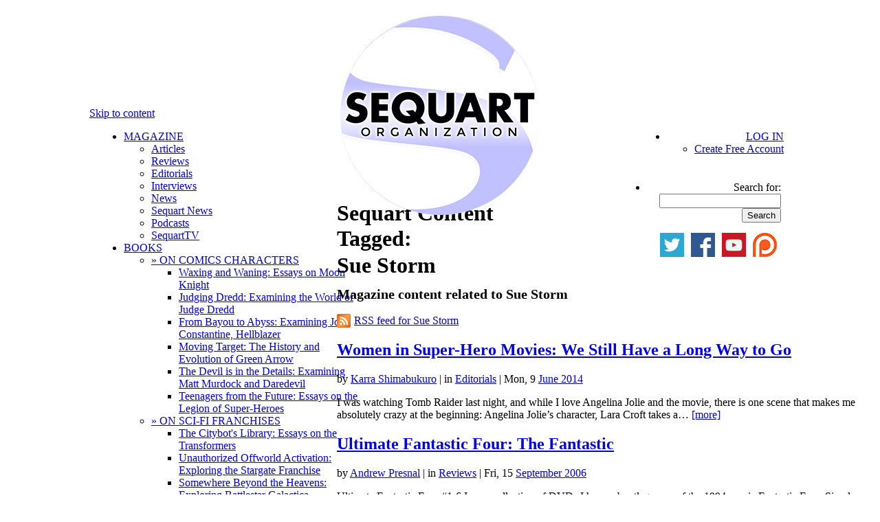

--- FILE ---
content_type: text/html; charset=UTF-8
request_url: http://sequart.org/magazine/tag/sue-storm/
body_size: 8112
content:
<!DOCTYPE html>
<html dir="ltr" lang="en-US"><head>
<meta charset="UTF-8" />
<meta http-equiv="Content-type" content="text/html; charset=UTF-8">
<title>Sue Storm | Sequart Organization</title>
<meta property="og:title" content="Sue Storm" />
<meta property="og:url" content="http://sequart.org/magazine/tag/sue-storm/" />
<meta property="og:site_name" content="Sequart Organization" />
<meta property="og:type" content="blog" />
<meta property="fb:admins" content="persiancaesar,786799342,errantghost" />
<link rel="shortcut icon" type="image/ico" href="http://images.sequart.org/favicon.ico" />
<link rel="stylesheet" type="text/css" media="all" href="http://sequart.org/content/wp-content/themes/sequart/style.css" />
<link rel="profile" href="http://gmpg.org/xfn/11" />
<link rel="pingback" href="http://sequart.org/content/xmlrpc.php" />
<script type="text/javascript">

  var _gaq = _gaq || [];
  _gaq.push(['_setAccount', 'UA-18648651-1']);
  _gaq.push(['_setDomainName', 'sequart.org']);
  _gaq.push(['_setAllowLinker', true]);
  _gaq.push(['_trackPageview']);

  (function() {
    var ga = document.createElement('script'); ga.type = 'text/javascript'; ga.async = true;
    ga.src = ('https:' == document.location.protocol ? 'https://' : 'http://') + 'stats.g.doubleclick.net/dc.js';
    var s = document.getElementsByTagName('script')[0]; s.parentNode.insertBefore(ga, s);
  })();

</script>
<script data-ad-client="ca-pub-7068407119934307" async src="https://pagead2.googlesyndication.com/pagead/js/adsbygoogle.js"></script>
<link rel="alternate" type="application/rss+xml" title="Sequart Organization &raquo; Feed" href="http://sequart.org/feed/" />
<link rel="alternate" type="application/rss+xml" title="Sequart Organization &raquo; Comments Feed" href="http://sequart.org/comments/feed/" />
<link rel="alternate" type="application/rss+xml" title="Sequart Organization &raquo; Sue Storm Tag Feed" href="http://sequart.org/magazine/tag/sue-storm/feed/" />
<link rel='index' title='Sequart Organization' href='http://sequart.org/' />
</head><body class="archive tag tag-sue-storm">
<div id="header_new" style="margin:0 auto;padding-top:10px;width:980px;height:138px;position:relative;">
<a href="http://sequart.org/" target="_top" rel="home" onmouseover="document.getElementById('Sequart_logo').src='http://files.sequart.org/comics_logo_circular_border.png';" onmouseout="document.getElementById('Sequart_logo').src='http://files.sequart.org/comics_logo_circular.png';"><img id="Sequart_logo" src="http://files.sequart.org/comics_logo_circular.png" width="300" height="300" alt="Sequart Organization" style="position:absolute;margin-left:340px;z-index: 99990"/></a>
</div><!-- #header_new -->
<div id="access" style="background:#fff;margin:0 auto;width:1020px;height:70px;float:none;">
<div class="skip-link screen-reader-text"><a href="#content" title="Skip to content">Skip to content</a></div>
	<div id="access-left" style="float:left;margin-left:10px;width:350px;text-align:left;">
		<div class="menu-header" style="width:350px;">
			<ul id="menu-sequart-org-menu" class="menu" style="width:350px;">
			<li class="menu-item"><a href="http://sequart.org/magazine/" target=_top>MAGAZINE</a>
				<ul class="sub-menu, short">
				<li class="menu-item"><a href="http://sequart.org/magazine/articles/" target=_top>Articles</a></li>
				<li class="menu-item"><a href="http://sequart.org/magazine/reviews/" target=_top>Reviews</a></li>
				<li class="menu-item"><a href="http://sequart.org/magazine/editorials/" target=_top>Editorials</a></li>
				<li class="menu-item"><a href="http://sequart.org/magazine/interviews/" target=_top>Interviews</a></li>
				<li class="menu-item"><a href="http://sequart.org/magazine/comics-news/" target=_top>News</a></li>
				<li class="menu-item"><a href="http://sequart.org/magazine/sequart-news/" target=_top>Sequart News</a></li>
				<li class="menu-item"><a href="http://sequart.org/magazine/podcasts/" target=_top>Podcasts</a></li>
				<li class="menu-item"><a href="http://sequart.org/magazine/sequart-tv/" target=_top>SequartTV</a></li>
				</ul>
			</li>

			<li class="menu-item"><a href="http://sequart.org/books/" target=_top>BOOKS</a>
				<ul class="sub-menu">
				<li class="menu-item" id="char-books-menu"><a href="#" target=_top>&raquo; ON COMICS CHARACTERS</a>
					<ul class="sub-sub-menu">
					<li class="sub-menu-item"><a href="http://sequart.org/books/40/waxing-and-waning-essays-on-moon-knight/" target=_top>Waxing and Waning: Essays on Moon Knight </a></li>
					<li class="sub-menu-item"><a href="http://sequart.org/books/14/judging-dredd-examining-the-world-of-judge-dredd/" target=_top>Judging Dredd: Examining the World of Judge Dredd</a></li>
					<li class="sub-menu-item"><a href="http://sequart.org/books/57/from-bayou-to-abyss-examining-john-constantine-hellblazer/" target=_top>From Bayou to Abyss: Examining John Constantine, Hellblazer</a></li>
					<li class="sub-menu-item"><a href="http://sequart.org/books/54/moving-target-the-history-and-evolution-of-green-arrow/" target=_top>Moving Target: The History and Evolution of Green Arrow</a></li>
					<li class="sub-menu-item"><a href="http://sequart.org/books/13/the-devil-is-in-the-details-examining-matt-murdock-and-daredevil/" target=_top>The Devil is in the Details: Examining Matt Murdock and Daredevil</a></li>
					<li class="sub-menu-item"><a href="http://sequart.org/books/3/teenagers-from-the-future-essays-on-the-legion-of-super-heroes/" target=_top>Teenagers from the Future: Essays on the Legion of Super-Heroes</a></li>
					</ul></li>
				<li class="menu-item" id="shorts-menu"><a href="#" target=_top>&raquo; ON SCI-FI FRANCHISES</a>
					<ul class="sub-sub-menu">
					<li class="sub-menu-item"><a href="http://sequart.org/books/18/the-citybots-library-essays-on-the-transformers/" target=_top>The Citybot's Library: Essays on the Transformers</a></li>
					<li class="sub-menu-item"><a href="http://sequart.org/books/15/unauthorized-offworld-activation-exploring-the-stargate-franchise/" target=_top>Unauthorized Offworld Activation: Exploring the Stargate Franchise</a></li>
					<li class="sub-menu-item"><a href="http://sequart.org/books/55/somewhere-beyond-the-heavens-exploring-battlestar-galactica/" target=_top>Somewhere Beyond the Heavens: Exploring Battlestar Galactica</a></li>
					<li class="sub-menu-item"><a href="http://sequart.org/books/53/the-cyberpunk-nexus-exploring-the-blade-runner-universe/" target=_top>The Cyberpunk Nexus: Exploring the Blade Runner Universe</a></li>
					<li class="sub-menu-item"><a href="http://sequart.org/books/47/a-more-civilized-age-exploring-the-star-wars-expanded-universe/" target=_top>A More Civilized Age: Exploring the Star Wars Expanded Universe</a></li>
					<li class="sub-menu-item"><a href="http://sequart.org/books/48/bright-eyes-ape-city-examining-the-planet-of-the-apes-mythos/" target=_top>Bright Eyes, Ape City: Examining the Planet of the Apes Mythos</a></li>
					<li class="sub-menu-item"><a href="http://sequart.org/books/46/a-galaxy-far-far-away-exploring-star-wars-comics/" target=_top>A Galaxy Far, Far Away: Exploring Star Wars Comics</a></li>
					<li class="sub-menu-item"><a href="http://sequart.org/books/45/a-long-time-ago-exploring-the-star-wars-cinematic-universe/" target=_top>A Long Time Ago: Exploring the Star Wars Cinematic Universe</a></li>
					<li class="sub-menu-item"><a href="http://sequart.org/books/41/the-sacred-scrolls-comics-on-the-planet-of-the-apes/" target=_top>The Sacred Scrolls: Comics on the Planet of the Apes</a></li>
					<li class="sub-menu-item"><a href="http://sequart.org/books/33/new-life-and-new-civilizations-exploring-star-trek-comics/" target=_top>New Life and New Civilizations: Exploring Star Trek Comics</a></li>
					<li class="sub-menu-item"><a href="http://sequart.org/books/32/the-weirdest-sci-fi-comic-ever-made-understanding-jack-kirbys-2001-a-space-odyssey/" target=_top>The Weirdest Sci-Fi Comic Ever Made: Understanding Jack Kirby's <em>2001: A Space Odyssey</em></a></li>
					</ul></li>
				<li class="menu-item" id="shorts-menu"><a href="#" target=_top>&raquo; ON GRANT MORRISON WORKS</a>
					<ul class="sub-sub-menu">
					<li class="sub-menu-item"><a href="http://sequart.org/books/16/the-anatomy-of-zur-en-arrh-understanding-grant-morrisons-batman/" target=_top>The Anatomy of Zur-en-Arrh: Understanding Grant Morrison's Batman</a></li>
					<li class="sub-menu-item"><a href="http://sequart.org/books/19/curing-the-postmodern-blues-reading-grant-morrison-and-chris-westons-the-filth-in-the-21st-century/" target=_top>Curing the Postmodern Blues: Reading Grant Morrison and Chris Weston's <i>The Filth</i> in the 21st Century</a></li>
					<li class="sub-menu-item"><a href="http://sequart.org/books/5/our-sentence-is-up-seeing-grant-morrisons-the-invisibles/" target=_top>Our Sentence is Up: Seeing Grant Morrison's <i>The Invisibles</i></a></li>
					<li class="sub-menu-item"><a href="http://sequart.org/books/1/grant-morrison-the-early-years/" target=_top>Grant Morrison: The Early Years</a></li>
					</ul></li>
				<li class="menu-item" id="shorts-menu"><a href="#" target=_top>&raquo; ON WARREN ELLIS WORKS</a>
					<ul class="sub-sub-menu">
					<li class="sub-menu-item"><a href="http://sequart.org/books/34/warren-ellis-the-captured-ghosts-interviews/" target=_top>Warren Ellis: The Captured Ghosts Interviews</a></li>
					<li class="sub-menu-item"><a href="http://sequart.org/books/10/voyage-in-noise-warren-ellis-and-the-demise-of-western-civilization/" target=_top>Voyage in Noise: Warren Ellis and the Demise of Western Civilization</a></li>
					<li class="sub-menu-item"><a href="http://sequart.org/books/11/shot-in-the-face-a-savage-journey-to-the-heart-of-transmetropolitan/" target=_top>Shot in the Face: A Savage Journey to the Heart of <i>Transmetropolitan</i></a></li>
					<li class="sub-menu-item"><a href="http://sequart.org/books/9/keeping-the-world-strange-a-planetary-guide/" target=_top>Keeping the World Strange: A <i>Planetary</i> Guide</a></li>
					</ul></li>
				<li class="menu-item" id="shorts-menu"><a href="#" target=_top>&raquo; ON TV AND MOVIES</a>
					<ul class="sub-sub-menu">
					<li class="sub-menu-item"><a href="http://sequart.org/books/36/why-do-we-fall-examining-christopher-nolans-the-dark-knight-trilogy/" target=_top>Why Do We Fall?: Examining Christopher Nolan's <i>The Dark Knight Trilogy</i></a></li>
					<li class="sub-menu-item"><a href="http://sequart.org/books/58/musings-on-monsters-observations-on-the-world-of-classic-horror/" target=_top>Musings on Monsters: Observations on the World of Classic Horror</a></li>
					<li class="sub-menu-item"><a href="http://sequart.org/books/44/time-is-a-flat-circle-examining-true-detective-season-one/" target=_top>Time is a Flat Circle: Examining <i>True Detective</i>, Season One</a></li>
					<li class="sub-menu-item"><a href="http://sequart.org/books/28/moving-panels-translating-comics-to-film/" target=_top>Moving Panels: Translating Comics to Film</a></li>
					<li class="sub-menu-item"><a href="http://sequart.org/books/7/gotham-city-14-miles-14-essays-on-why-the-1960s-batman-tv-series-matters/" target=_top>Gotham City 14 Miles: 14 Essays on Why the 1960s Batman TV Series Matters</a></li>
					<li class="sub-menu-item"><a href="http://sequart.org/books/2/mutant-cinema-the-x-men-trilogy-from-comics-to-screen/" target=_top>Mutant Cinema: The X-Men Trilogy from Comics to Screen</a></li>
					<li class="sub-menu-item"><a href="http://sequart.org/books/4/improving-the-foundations-batman-begins-from-comics-to-screen/" target=_top>Improving the Foundations: <i>Batman Begins</i> from Comics to Screen</a></li>
					</ul></li>
				<li class="menu-item" id="other-books-menu"><a href="#" target=_top>&raquo; ON OTHER SUBJECTS</a>
					<ul class="sub-sub-menu">
					<li class="sub-menu-item"><a href="http://sequart.org/books/49/how-to-analyze-review-comics-a-handbook-on-comics-criticism/" target=_top>How to Analyze & Review Comics: A Handbook on Comics Criticism</a></li>
					<li class="sub-menu-item"><a href="http://sequart.org/books/37/the-mignolaverse-hellboy-and-the-comics-art-of-mike-mignola/" target=_top>The Mignolaverse: Hellboy and the Comics Art of Mike Mignola</a></li>
					<li class="sub-menu-item"><a href="http://sequart.org/books/52/humans-and-paragons-essays-on-super-hero-justice/" target=_top>Humans and Paragons: Essays on Super-Hero Justice</a></li>
					<li class="sub-menu-item"><a href="http://sequart.org/books/42/the-best-there-is-at-what-he-does-examining-chris-claremont%e2%80%99s-x-men/" target=_top>The Best There is at What He Does: Examining Chris Claremont’s X-Men</a></li>
					<li class="sub-menu-item"><a href="http://sequart.org/books/26/the-british-invasion-alan-moore-neil-gaiman-grant-morrison-and-the-invention-of-the-modern-comic-book-writer/" target=_top>The British Invasion: Alan Moore, Neil Gaiman, Grant Morrison, and the Invention of the Modern Comic Book Writer</a></li>
					<li class="sub-menu-item"><a href="http://sequart.org/books/8/classics-on-infinite-earths-the-justice-league-and-dc-crossover-canon/" target=_top>Classics on Infinite Earths: The Justice League and DC Crossover Canon</a></li>
					<li class="sub-menu-item"><a href="http://sequart.org/books/30/the-future-of-comics-the-future-of-men-matt-fractions-casanova/" target=_top>The Future of Comics, the Future of Men: Matt Fraction's <i>Casanova</i></a></li>
					<li class="sub-menu-item"><a href="http://sequart.org/books/35/when-manga-came-to-america-super-hero-revisionism-in-mai-the-psychic-girl/" target=_top>When Manga Came to America: Super-Hero Revisionism in <em>Mai, the Psychic Girl</em></a></li>
					<li class="sub-menu-item"><a href="http://sequart.org/books/6/minutes-to-midnight-twelve-essays-on-watchmen/" target=_top>Minutes to Midnight: Twelve Essays on <i>Watchmen</i></a></li>
					</ul></li>
				<li class="menu-item" id="shorts-menu"><a href="#" target=_top>&raquo; SINGLES</a>
					<ul class="sub-sub-menu">
					<li class="sub-menu-item"><a href="http://sequart.org/books/50/the-end-of-seduction-the-tragedy-of-fredric-wertham/" target=_top>The End of Seduction: The Tragedy of Fredric Wertham</a></li>
					<li class="sub-menu-item"><a href="http://sequart.org/books/17/because-we-are-compelled-how-watchmen-interrogates-the-comics-tradition/" target=_top>Because We are Compelled: How Watchmen Interrogates the Comics Tradition</a></li>
					<li class="sub-menu-item"><a href="http://sequart.org/books/29/blind-dates-and-broken-hearts-the-tragic-loves-of-matthew-murdock/" target=_top>Blind Dates and Broken Hearts: The Tragic Loves of Matthew Murdock</a></li>
					<li class="sub-menu-item"><a href="http://sequart.org/books/23/everything-and-a-mini-series-for-the-kitchen-sink-understanding-infinite-crisis/" target=_top>Everything and a Mini-Series for the Kitchen Sink: Understanding <i>Infinite Crisis</i></a></li>
					<li class="sub-menu-item"><a href="http://sequart.org/books/22/revisionism-radical-experimentation-and-dystopia-in-keith-giffens-legion-of-super-heroes/" target=_top>Revisionism, Radical Experimentation, and Dystopia in Keith Giffen's Legion of Super-Heroes</a></li>
					<li class="sub-menu-item"><a href="http://sequart.org/books/21/and-the-universe-so-big-understanding-batman-the-killing-joke/" target=_top>And the Universe so Big: Understanding <i>Batman: The Killing Joke</i></a></li>
					</ul></li>
				<li class="menu-item" id="shorts-menu"><a href="#" target=_top>&raquo; FORTHCOMING</a>
					<ul class="sub-sub-menu">
					<li class="sub-menu-item"><a href="http://sequart.org/books/27/this-lightning-this-madness-understanding-alan-moores-miracleman-book-one/" target=_top>This Lightning, This Madness: Understanding Alan Moore's <i>Miracleman, Book One</i></a></li>
					<li class="sub-menu-item"><a href="http://sequart.org/books/20/stories-out-of-time-and-space-vol-1/" target=_top>Stories out of Time and Space, Vol. 1</a></li>
					<li class="sub-menu-item"><a href="http://sequart.org/books/39/knights-past-a-starman-companion/" target=_top>Knight's Past: A Starman Companion</a></li>
					</ul></li>
				</ul> 
			</li>
			<li class="menu-item"><a href="http://sequart.org/movies/" target=_top>MOVIES</a>
				<ul class="sub-menu">
				<li class="menu-item"><a href="http://sequart.org/movies/7/neil-gaiman-dream-dangerously/" target=_top>Neil Gaiman: Dream Dangerously</a></li>
				<li class="menu-item"><a href="http://sequart.org/movies/6/she-makes-comics/" target=_top>She Makes Comics</a></li>
				<li class="menu-item"><a href="http://sequart.org/movies/3/diagram-for-delinquents/" target=_top>Diagram for Delinquents</a></li>
				<li class="menu-item"><a href="http://sequart.org/movies/5/the-image-revolution/" target=_top>The Image Revolution</a></li>
				<li class="menu-item"><a href="http://sequart.org/movies/4/comics-in-focus-chris-claremonts-x-men/" target=_top>Comics in Focus: Chris Claremont's X-Men</a></li>
				<li class="menu-item"><a href="http://sequart.org/movies/2/warren-ellis-captured-ghosts/" target=_top>Warren Ellis: Captured Ghosts</a></li>
				<li class="menu-item"><a href="http://sequart.org/movies/1/grant-morrison-talking-with-gods/" target=_top>Grant Morrison: Talking with Gods</a></li>
				</ul>
			</li>
			<li class="menu-item"><a href="http://sequart.org/continuity-pages/" target=_top>THE CONTINUITY PAGES</a></li>
			</ul>
		</div>
	</div>
	<div id="access-right" style="float:right;margin-right:10px;width:350px;text-align:right;">
		<div class="menu-header" style="width:auto;float:right;text-align:right;">
			<ul id="menu-sequart-org-menu" class="menu">
			<li class="menu-item"><a href="http://sequart.org/account/login/" target=_top>LOG IN</a>
				<ul class="sub-menu, short">
				<li class="menu-item, short"><a href="http://sequart.org/account/signup/" target=_top>Create Free Account</a></li>
				</ul>
			</li></ul>
		</div>
		<ul class="search" style="width:195px;padding:6px 4px 0 0;float:right;">
			<li id="search" class="widget-container widget_search" style="">
				<form role="search" method="get" id="searchform" action="http://sequart.org/search/" >
	<div><label class="screen-reader-text" for="s">Search for:</label>
	<input type="text" value="" name="s" id="s" />
	<input type="submit" id="searchsubmit" value="Search" />
	</div>
	</form>			</li>
		</ul>
		<div style="margin-top:-1px;clear:both;float:right;margin-right:10px;width:350px;text-align:right;">
			<a href="http://twitter.com/sequart/" target="_blank" style="display:inline;padding:0;margin-left:6px;"><img src="http://images.sequart.org/comicbooks/buttons/twitter.png" alt="Sequart on Twitter"></a>
			<a href="http://www.facebook.com/sequart" target="_blank" style="display:inline;padding:0;margin-left:6px;"><img src="http://images.sequart.org/comicbooks/buttons/facebook.png" alt="Sequart on Facebook"></a>
			<a href="http://www.youtube.com/user/sequartTV" target="_blank" style="display:inline;padding:0;margin-left:6px;"><img src="http://images.sequart.org/comicbooks/buttons/youtube.png" alt="SequartTV on YouTube"></a>
			<a href="http://www.patreon.com/sequart" target="_blank" style="display:inline;padding:0;margin-left:6px;"><img src="http://images.sequart.org/comicbooks/buttons/patreon.png" alt="Sequart on Patreon"></a>
		</div>
	</div>
</div><!-- #access -->
<div id="page-separator" style="width:1020px;height:66px;margin:0 auto;"></div>

<div id="wrapper" class="hfeed">

	<div id="main">
		<div id="container">
			<div id="content" role="main">

<h1 class="page-subtitle" style="margin: 0 0 10px 0;"> Sequart Content Tagged: </h1><h1 class="page-title" style="margin: -8px 0 10px 0;">Sue Storm</h1><h1 style="color: #000; font-size: 20px; line-height: 1.3em; margin: 0 0 0.2em 0;">Magazine content related to Sue Storm</h1>
<div class="entry-utility">
<p><a href="http://sequart.org/feed/?tag=sue-storm" target=_blank><img src="http://images.sequart.org/comicbooks/rss.gif" alt="RSS for " width="20" height="20" style="margin-bottom: -5px; margin-right: 5px;">RSS feed for Sue Storm</a></p>
</div>







	<div id="post-44943" class="post-44943 post type-post hentry category-editorials tag-agent-carter tag-alan-moore tag-catwoman-film tag-feminism tag-gender tag-halle-berry tag-lois-lane tag-sue-storm tag-comedian" style="margin: 0 10px 0 0;">
<h2 class="entry-title"><a href="http://sequart.org/magazine/44943/women-in-super-hero-movies-still-have-a-long-way-to-go/" title="Permalink to Women in Super-Hero Movies: We Still Have a Long Way to Go" rel="bookmark">Women in Super-Hero Movies: We Still Have a Long Way to Go</a></h2>
<div class="entry-meta" style="margin-right: -12px;"><span class="meta-sep">by</span> <span class="author vcard"><a class="url fn n" href="http://sequart.org/author/karra-shimabukuro/" rel="author" title="View all posts by Karra Shimabukuro">Karra Shimabukuro</a></span> | <span class="cat-links">in <a href="http://sequart.org/magazine/editorials/" title="View all posts in Editorials" rel="category tag">Editorials</a></span> | Mon, 9 <a href="http://sequart.org/magazine/date/2014/06/" title="Magazine Archives for June 2014" rel="bookmark">June 2014</a></div><!-- .entry-meta -->
<div class="entry-summary"><p>I was watching Tomb Raider last night, and while I love Angelina Jolie and the movie, there is one scene that makes me absolutely crazy at the beginning: Angelina Jolie’s character, Lara Croft takes a&hellip; <a href="http://sequart.org/magazine/44943/women-in-super-hero-movies-still-have-a-long-way-to-go/">[more]</a></p>
</div><!-- .entry-summary -->
</div><!-- #post-## -->

	



	<div id="post-28529" class="post-28529 post type-post hentry category-reviews tag-andy-kubert tag-ben-grimm tag-brian-michael-bendis tag-dr-doom tag-johnny-storm tag-mark-millar tag-mr-fantastic tag-reed-richards tag-sue-storm tag-the-thing tag-the-torch tag-ultimate-fantastic-four" style="margin: 0 10px 0 0;">
<h2 class="entry-title"><a href="http://sequart.org/magazine/28529/ultimate-fantastic-four-the-fantastic/" title="Permalink to Ultimate Fantastic Four: The Fantastic" rel="bookmark">Ultimate Fantastic Four: The Fantastic</a></h2>
<div class="entry-meta" style="margin-right: -12px;"><span class="meta-sep">by</span> <span class="author vcard"><a class="url fn n" href="http://sequart.org/author/andrew-presnal/" rel="author" title="View all posts by Andrew Presnal">Andrew Presnal</a></span> | <span class="cat-links">in <a href="http://sequart.org/magazine/reviews/" title="View all posts in Reviews" rel="category tag">Reviews</a></span> | Fri, 15 <a href="http://sequart.org/magazine/date/2006/09/" title="Magazine Archives for September 2006" rel="bookmark">September 2006</a></div><!-- .entry-meta -->
<div class="entry-summary"><p>Ultimate Fantastic Four #1-6 In my collection of DVDs I have a bootleg copy of the 1994 movie Fantastic Four. Simply put, there is nothing fantastic about it. Fast-forward to 2005 and I am sitting&hellip; <a href="http://sequart.org/magazine/28529/ultimate-fantastic-four-the-fantastic/">[more]</a></p>
</div><!-- .entry-summary -->
</div><!-- #post-## -->

	
			</div><!-- #content -->
		</div><!-- #container -->

		<div id="primary" class="widget-area" role="complementary">

<div id="sequart_adbox" style="margin-bottom:20px">
<a href="http://www.patreon.com/sequart" target="_blank"><img src="http://files.sequart.org/ads/patreon_ad.jpg" alt="Sequart on Patreon" width="300" /></a>
</div>
<script async src="//pagead2.googlesyndication.com/pagead/js/adsbygoogle.js"></script>
<!-- Sequart Sidebar -->
<ins class="adsbygoogle"
     style="display:inline-block;width:300px;height:250px"
     data-ad-client="ca-pub-7068407119934307"
     data-ad-slot="3315633035"></ins>
<script>
(adsbygoogle = window.adsbygoogle || []).push({});
</script>

<h2 class="section-title" style="margin-top:10px;">ON COMICS CHARACTERS</h2><p align="center" style="line-height:0.8em;"><a href="http://sequart.org/books/40/waxing-and-waning-essays-on-moon-knight/" title="Waxing and Waning: Essays on Moon Knight " target=_top><img src="http://images.sequart.org/books/40full100.png" alt="Waxing and Waning: Essays on Moon Knight " width="100"></a><a href="http://sequart.org/books/14/judging-dredd-examining-the-world-of-judge-dredd/" title="Judging Dredd: Examining the World of Judge Dredd" target=_top><img src="http://images.sequart.org/books/14full100.png" alt="Judging Dredd: Examining the World of Judge Dredd" width="100"></a><a href="http://sequart.org/books/57/from-bayou-to-abyss-examining-john-constantine-hellblazer/" title="From Bayou to Abyss: Examining John Constantine, Hellblazer" target=_top><img src="http://images.sequart.org/books/57full100.png" alt="From Bayou to Abyss: Examining John Constantine, Hellblazer" width="100"></a><a href="http://sequart.org/books/54/moving-target-the-history-and-evolution-of-green-arrow/" title="Moving Target: The History and Evolution of Green Arrow" target=_top><img src="http://images.sequart.org/books/54full100.png" alt="Moving Target: The History and Evolution of Green Arrow" width="100"></a><a href="http://sequart.org/books/13/the-devil-is-in-the-details-examining-matt-murdock-and-daredevil/" title="The Devil is in the Details: Examining Matt Murdock and Daredevil" target=_top><img src="http://images.sequart.org/books/13full100.png" alt="The Devil is in the Details: Examining Matt Murdock and Daredevil" width="100"></a><a href="http://sequart.org/books/3/teenagers-from-the-future-essays-on-the-legion-of-super-heroes/" title="Teenagers from the Future: Essays on the Legion of Super-Heroes" target=_top><img src="http://images.sequart.org/books/3full100.png" alt="Teenagers from the Future: Essays on the Legion of Super-Heroes" width="100"></a></p><h2 class="section-title" style="margin-top:10px;">ON SCI-FI FRANCHISES</h2><p align="center" style="line-height:0.8em;"><a href="http://sequart.org/books/18/the-citybots-library-essays-on-the-transformers/" title="The Citybot\'s Library: Essays on the Transformers" target=_top><img src="http://images.sequart.org/books/18full100.png" alt="The Citybot\'s Library: Essays on the Transformers" width="100"></a><a href="http://sequart.org/books/15/unauthorized-offworld-activation-exploring-the-stargate-franchise/" title="Unauthorized Offworld Activation: Exploring the Stargate Franchise" target=_top><img src="http://images.sequart.org/books/15full100.png" alt="Unauthorized Offworld Activation: Exploring the Stargate Franchise" width="100"></a><a href="http://sequart.org/books/55/somewhere-beyond-the-heavens-exploring-battlestar-galactica/" title="Somewhere Beyond the Heavens: Exploring Battlestar Galactica" target=_top><img src="http://images.sequart.org/books/55full100.png" alt="Somewhere Beyond the Heavens: Exploring Battlestar Galactica" width="100"></a><a href="http://sequart.org/books/53/the-cyberpunk-nexus-exploring-the-blade-runner-universe/" title="The Cyberpunk Nexus: Exploring the Blade Runner Universe" target=_top><img src="http://images.sequart.org/books/53full100.png" alt="The Cyberpunk Nexus: Exploring the Blade Runner Universe" width="100"></a><a href="http://sequart.org/books/45/a-long-time-ago-exploring-the-star-wars-cinematic-universe/" title="A Long Time Ago: Exploring the Star Wars Cinematic Universe" target=_top><img src="http://images.sequart.org/books/45full100.png" alt="A Long Time Ago: Exploring the Star Wars Cinematic Universe" width="100"></a><a href="http://sequart.org/books/46/a-galaxy-far-far-away-exploring-star-wars-comics/" title="A Galaxy Far, Far Away: Exploring Star Wars Comics" target=_top><img src="http://images.sequart.org/books/46full100.png" alt="A Galaxy Far, Far Away: Exploring Star Wars Comics" width="100"></a><a href="http://sequart.org/books/47/a-more-civilized-age-exploring-the-star-wars-expanded-universe/" title="A More Civilized Age: Exploring the Star Wars Expanded Universe" target=_top><img src="http://images.sequart.org/books/47full100.png" alt="A More Civilized Age: Exploring the Star Wars Expanded Universe" width="100"></a><a href="http://sequart.org/books/33/new-life-and-new-civilizations-exploring-star-trek-comics/" title="New Life and New Civilizations: Exploring Star Trek Comics" target=_top><img src="http://images.sequart.org/books/33full100.png" alt="New Life and New Civilizations: Exploring Star Trek Comics" width="100"></a><a href="http://sequart.org/books/41/the-sacred-scrolls-comics-on-the-planet-of-the-apes/" title="The Sacred Scrolls: Comics on the Planet of the Apes" target=_top><img src="http://images.sequart.org/books/41full100.png" alt="The Sacred Scrolls: Comics on the Planet of the Apes" width="100"></a><a href="http://sequart.org/books/48/bright-eyes-ape-city-examining-the-planet-of-the-apes-mythos/" title="Bright Eyes, Ape City: Examining the Planet of the Apes Mythos" target=_top><img src="http://images.sequart.org/books/48full100.png" alt="Bright Eyes, Ape City: Examining the Planet of the Apes Mythos" width="100"></a><a href="http://sequart.org/books/32/the-weirdest-sci-fi-comic-ever-made-understanding-jack-kirbys-2001-a-space-odyssey/" title="The Weirdest Sci-Fi Comic Ever Made: Understanding Jack Kirby\'s 2001: A Space Odyssey" target=_top><img src="http://images.sequart.org/books/32full100.png" alt="The Weirdest Sci-Fi Comic Ever Made: Understanding Jack Kirby\'s 2001: A Space Odyssey" width="100"></a></p><h2 class="section-title" style="margin-top:10px;">ON GRANT MORRISON</h2><p align="center" style="line-height:0.8em;"><a href="http://sequart.org/books/1/grant-morrison-the-early-years/" title="Grant Morrison: The Early Years" target=_top><img src="http://images.sequart.org/books/1full100.png" alt="Grant Morrison: The Early Years" width="100"></a><a href="http://sequart.org/books/5/our-sentence-is-up-seeing-grant-morrisons-the-invisibles/" title="Our Sentence is Up: Seeing Grant Morrison\'s The Invisibles" target=_top><img src="http://images.sequart.org/books/5full100.png" alt="Our Sentence is Up: Seeing Grant Morrison\'s The Invisibles" width="100"></a><br><a href="http://sequart.org/books/19/curing-the-postmodern-blues-reading-grant-morrison-and-chris-westons-the-filth-in-the-21st-century/" title="Curing the Postmodern Blues: Reading Grant Morrison and Chris Weston\'s The Filth in the 21st Century" target=_top><img src="http://images.sequart.org/books/19full100.png" alt="Curing the Postmodern Blues: Reading Grant Morrison and Chris Weston\'s The Filth in the 21st Century" width="100"></a><a href="http://sequart.org/books/16/the-anatomy-of-zur-en-arrh-understanding-grant-morrisons-batman/" title="The Anatomy of Zur-en-Arrh: Understanding Grant Morrison\'s Batman" target=_top><img src="http://images.sequart.org/books/16full100.png" alt="The Anatomy of Zur-en-Arrh: Understanding Grant Morrison\'s Batman" width="100"></a></p><h2 class="section-title" style="margin-top:10px;">ON TV AND MOVIES</h2><p align="center" style="line-height:0.8em;"><a href="http://sequart.org/books/20/stories-out-of-time-and-space-vol-1/" title="Stories out of Time and Space, Vol. 1" target=_top><img src="http://images.sequart.org/books/20full100.png" alt="Stories out of Time and Space, Vol. 1" width="100"></a><a href="http://sequart.org/books/36/why-do-we-fall-examining-christopher-nolans-the-dark-knight-trilogy/" title="Why Do We Fall?: Examining Christopher Nolan\'s The Dark Knight Trilogy" target=_top><img src="http://images.sequart.org/books/36full100.png" alt="Why Do We Fall?: Examining Christopher Nolan\'s The Dark Knight Trilogy" width="100"></a><a href="http://sequart.org/books/58/musings-on-monsters-observations-on-the-world-of-classic-horror/" title="Musings on Monsters: Observations on the World of Classic Horror" target=_top><img src="http://images.sequart.org/books/58full100.png" alt="Musings on Monsters: Observations on the World of Classic Horror" width="100"></a><a href="http://sequart.org/books/44/time-is-a-flat-circle-examining-true-detective-season-one/" title="Time is a Flat Circle: Examining True Detective, Season One" target=_top><img src="http://images.sequart.org/books/44full100.png" alt="Time is a Flat Circle: Examining True Detective, Season One" width="100"></a><a href="http://sequart.org/books/28/moving-panels-translating-comics-to-film/" title="Moving Panels: Translating Comics to Film" target=_top><img src="http://images.sequart.org/books/28full100.png" alt="Moving Panels: Translating Comics to Film" width="100"></a><a href="http://sequart.org/books/7/gotham-city-14-miles-14-essays-on-why-the-1960s-batman-tv-series-matters/" title="Gotham City 14 Miles: 14 Essays on Why the 1960s Batman TV Series Matters" target=_top><img src="http://images.sequart.org/books/7full100.png" alt="Gotham City 14 Miles: 14 Essays on Why the 1960s Batman TV Series Matters" width="100"></a><a href="http://sequart.org/books/2/mutant-cinema-the-x-men-trilogy-from-comics-to-screen/" title="Mutant Cinema: The X-Men Trilogy from Comics to Screen" target=_top><img src="http://images.sequart.org/books/2full100.png" alt="Mutant Cinema: The X-Men Trilogy from Comics to Screen" width="100"></a><a href="http://sequart.org/books/4/improving-the-foundations-batman-begins-from-comics-to-screen/" title="Improving the Foundations: Batman Begins from Comics to Screen" target=_top><img src="http://images.sequart.org/books/4full100.png" alt="Improving the Foundations: Batman Begins from Comics to Screen" width="100"></a></p><h2 class="section-title" style="margin-top:10px;">OTHER BOOKS</h2><p align="center" style="line-height:0.8em;"><a href="http://sequart.org/books/49/how-to-analyze-review-comics-a-handbook-on-comics-criticism/" title="How to Analyze & Review Comics: A Handbook on Comics Criticism" target=_top><img src="http://images.sequart.org/books/49full100.png" alt="How to Analyze & Review Comics: A Handbook on Comics Criticism" width="100"></a><a href="http://sequart.org/books/37/the-mignolaverse-hellboy-and-the-comics-art-of-mike-mignola/" title="The Mignolaverse: Hellboy and the Comics Art of Mike Mignola" target=_top><img src="http://images.sequart.org/books/37full100.png" alt="The Mignolaverse: Hellboy and the Comics Art of Mike Mignola" width="100"></a><a href="http://sequart.org/books/52/humans-and-paragons-essays-on-super-hero-justice/" title="Humans and Paragons: Essays on Super-Hero Justice" target=_top><img src="http://images.sequart.org/books/52full100.png" alt="Humans and Paragons: Essays on Super-Hero Justice" width="100"></a><a href="http://sequart.org/books/42/the-best-there-is-at-what-he-does-examining-chris-claremont%e2%80%99s-x-men/" title="The Best There is at What He Does: Examining Chris Claremont’s X-Men" target=_top><img src="http://images.sequart.org/books/42full100.png" alt="The Best There is at What He Does: Examining Chris Claremont’s X-Men" width="100"></a><a href="http://sequart.org/books/26/the-british-invasion-alan-moore-neil-gaiman-grant-morrison-and-the-invention-of-the-modern-comic-book-writer/" title="The British Invasion: Alan Moore, Neil Gaiman, Grant Morrison, and the Invention of the Modern Comic Book Writer" target=_top><img src="http://images.sequart.org/books/26full100.png" alt="The British Invasion: Alan Moore, Neil Gaiman, Grant Morrison, and the Invention of the Modern Comic Book Writer" width="100"></a><a href="http://sequart.org/books/8/classics-on-infinite-earths-the-justice-league-and-dc-crossover-canon/" title="Classics on Infinite Earths: The Justice League and DC Crossover Canon" target=_top><img src="http://images.sequart.org/books/8full100.png" alt="Classics on Infinite Earths: The Justice League and DC Crossover Canon" width="100"></a><a href="http://sequart.org/books/30/the-future-of-comics-the-future-of-men-matt-fractions-casanova/" title="The Future of Comics, the Future of Men: Matt Fraction\'s Casanova" target=_top><img src="http://images.sequart.org/books/30full100.png" alt="The Future of Comics, the Future of Men: Matt Fraction\'s Casanova" width="100"></a><a href="http://sequart.org/books/35/when-manga-came-to-america-super-hero-revisionism-in-mai-the-psychic-girl/" title="When Manga Came to America: Super-Hero Revisionism in Mai, the Psychic Girl" target=_top><img src="http://images.sequart.org/books/35full100.png" alt="When Manga Came to America: Super-Hero Revisionism in Mai, the Psychic Girl" width="100"></a><br><a href="http://sequart.org/books/21/and-the-universe-so-big-understanding-batman-the-killing-joke/" title="And the Universe so Big: Understanding Batman: The Killing Joke" target=_top><img src="http://images.sequart.org/books/21full100.png" alt="And the Universe so Big: Understanding Batman: The Killing Joke" width="100"></a><a href="http://sequart.org/books/6/minutes-to-midnight-twelve-essays-on-watchmen/" title="Minutes to Midnight: Twelve Essays on Watchmen" target=_top><img src="http://images.sequart.org/books/6full100.png" alt="Minutes to Midnight: Twelve Essays on Watchmen" width="100"></a></p><h2 class="section-title" style="margin-top:10px;">DOCUMENTARY FILMS</h2><p align="center" style="line-height:0.8em;"><a href="http://sequart.org/movies/7/neil-gaiman-dream-dangerously/" title="Neil Gaiman: Dream Dangerously" target=_top><img src="http://images.sequart.org/movies/7full100.png" alt="Neil Gaiman: Dream Dangerously" width="100"></a><a href="http://sequart.org/movies/6/she-makes-comics/" title="She Makes Comics" target=_top><img src="http://images.sequart.org/movies/6full100.png" alt="She Makes Comics" width="100"></a><a href="http://sequart.org/movies/3/diagram-for-delinquents/" title="Diagram for Delinquents" target=_top><img src="http://images.sequart.org/movies/3full100.png" alt="Diagram for Delinquents" width="100"></a><a href="http://sequart.org/movies/5/the-image-revolution/" title="The Image Revolution" target=_top><img src="http://images.sequart.org/movies/5full100.png" alt="The Image Revolution" width="100"></a><a href="http://sequart.org/movies/4/comics-in-focus-chris-claremonts-x-men/" title="Comics in Focus: Chris Claremont\'s X-Men" target=_top><img src="http://images.sequart.org/movies/4full100.png" alt="Comics in Focus: Chris Claremont\'s X-Men" width="100"></a><a href="http://sequart.org/movies/1/grant-morrison-talking-with-gods/" title="Grant Morrison: Talking with Gods" target=_top><img src="http://images.sequart.org/movies/1full100.png" alt="Grant Morrison: Talking with Gods" width="100"></a></p><!-- Sequart Sidebar -->
<ins class="adsbygoogle"
     style="display:inline-block;width:300px;height:250px"
     data-ad-client="ca-pub-7068407119934307"
     data-ad-slot="3315633035"></ins>
<script>
(adsbygoogle = window.adsbygoogle || []).push({});
</script>

		</div><!-- #primary .widget-area -->
	</div><!-- #main -->

	<div id="footer" role="contentinfo">
		<div id="colophon">
			<div id="leaderboard">
<a href="http://sequart.org/amazon/" target=top><img src="http://files.sequart.org/ads/Amazon.png" width="728" height="90" alt="Let your Amazon purchases help Sequart!" /></a>
			</div><!-- #leaderboard -->
			<div style="text-align:center;font-size:15px;">
			<b><a href="http://sequart.org/" title="Sequart Organization" target="_top" rel="home">Sequart Organization</a></b> | 
			<a href="http://sequart.org/about-us/" title="About Us" target="_top">About Us</a> | 
			<a href="http://sequart.org/feed/" title="RSS" target="_top">RSS</a> | 
			<a href="http://sequart.org/amazon/" title="Use Amazon to Help Us!" target="_top">Use Amazon to Help Us!</a> | 
			<a href="http://www.patreon.com/sequart" title="Sequart's Patreon campaign" target="_blank">Sequart's Patreon campaign</a>
			</div>
		</div>
	</div><!-- #footer -->

</div><!-- #wrapper -->

</body>
</html>

--- FILE ---
content_type: text/html; charset=utf-8
request_url: https://www.google.com/recaptcha/api2/aframe
body_size: 250
content:
<!DOCTYPE HTML><html><head><meta http-equiv="content-type" content="text/html; charset=UTF-8"></head><body><script nonce="OptQDKMZGz9sR8tGfP1dcQ">/** Anti-fraud and anti-abuse applications only. See google.com/recaptcha */ try{var clients={'sodar':'https://pagead2.googlesyndication.com/pagead/sodar?'};window.addEventListener("message",function(a){try{if(a.source===window.parent){var b=JSON.parse(a.data);var c=clients[b['id']];if(c){var d=document.createElement('img');d.src=c+b['params']+'&rc='+(localStorage.getItem("rc::a")?sessionStorage.getItem("rc::b"):"");window.document.body.appendChild(d);sessionStorage.setItem("rc::e",parseInt(sessionStorage.getItem("rc::e")||0)+1);localStorage.setItem("rc::h",'1768817412460');}}}catch(b){}});window.parent.postMessage("_grecaptcha_ready", "*");}catch(b){}</script></body></html>